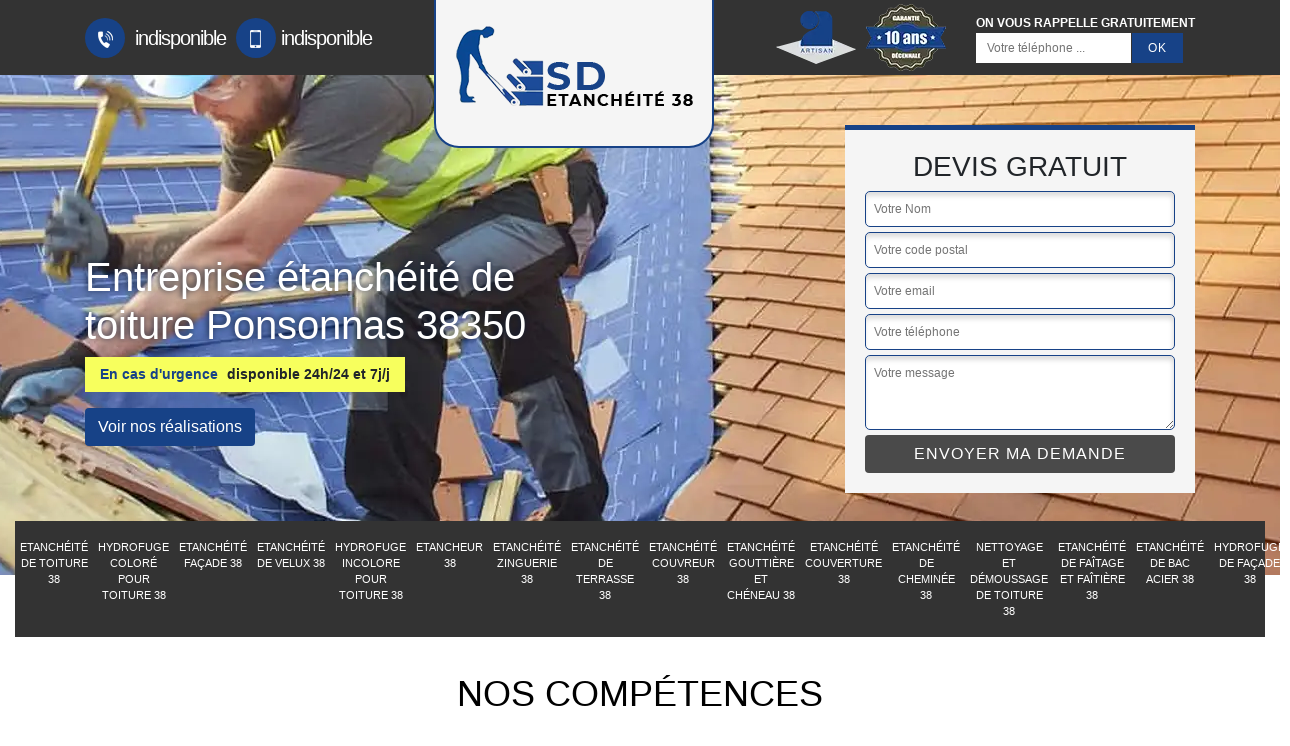

--- FILE ---
content_type: text/html; charset=UTF-8
request_url: https://www.etancheite-38.fr/entreprise-etancheite-toiture-ponsonnas-38350
body_size: 5439
content:
<!DOCTYPE html>
<html dir="ltr" lang="fr-FR">
<head>
		<meta charset="UTF-8" />
    <meta name=viewport content="width=device-width, initial-scale=1.0, minimum-scale=1.0 maximum-scale=1.0">
    <meta http-equiv="content-type" content="text/html; charset=UTF-8" >
    <link rel="canonical" href="https://www.etancheite-38.fr/entreprise-etancheite-toiture-ponsonnas-38350">
    <title>Entreprise étanchéité de toiture à Ponsonnas tel: 04.82.29.70.92</title>
        <meta name="description" content="Artisan étancheur à Ponsonnas 38350, SD Etanchéité a connaissance des produits à utiliser pour étanchéifier la toiture. Assure une prestation de qualité et offre le devis">        
    <link rel="shortcut icon" href="/skins/default/images/favicon.ico" type="image/x-icon">
	<link rel="icon" href="/skins/default/images/favicon.ico" type="image/x-icon">
  <link href="/skins/default/css/bootstrap.min.css" rel="stylesheet" type="text/css"/>
  <link href="/skins/default/css/style.css" rel="stylesheet" type="text/css"/>
  <link rel="preconnect" href="https://www.googletagmanager.com">
<link rel="preconnect" href="https://nominatim.openstreetmap.org"></head>

<body class="Desktop ville">
    
    <header class="header-container"><div class="container"><div class="header-top"><div class="tel-block"><a href="tel:indisponible"><i class="icon icon-phone"><img loading="lazy" src="/skins/default/images/icon/icon-fixe-bl.png" alt="fixe-top"></i> indisponible</a><a href="tel:indisponible"><i class="icon icon-mobile"><img loading="lazy" src="/skins/default/images/icon/icon-portable-bl.png" alt="portable-top"></i>indisponible</a></div><a href="/" title="SD Etanchéité" class="logo-header"><img loading="lazy" src="/skins/default/images/logo.png" alt="SD Etanchéité"></a><div class="rightBlock"><div class="logoExt"><img loading="lazy" src="/skins/default/images/img/logo_artisan.webp" alt="Artisan" style="width: 80px;"><img loading="lazy" src="/skins/default/images/img/garanti-10ans.webp" alt="Garantie decennale" style="width: 80px;"></div><div class="rappel-block"><strong>On vous rappelle gratuitement</strong><form action="/message.php" method="post" id="rappel_immediat"><input type="text" name="mail" id="mail2" value=""><input type="hidden" name="type" value="rappel"><input type="text" name="numtel" required="" placeholder="Votre téléphone ..." class="form-input"><input type="submit" name="OK" value="OK" class=" btn btn-submit"></form></div></div></div></div></header><div class="homeslider"><div class="slide"><div class="sliderImg" style="background-image: url(/skins/default/images/img/bg-637.webp);"></div></div><div class="caption-sld"><div class="container"><div class="captionSlider"><div class="leftText"><h1>Entreprise étanchéité de toiture Ponsonnas 38350</h1><div class="urgence_"><span>En cas d'urgence</span> disponible 24h/24 et 7j/j</div><br><a href="/realisations" class="btn btn-rea">Voir nos réalisations</a></div><div class="rightText"><div class="Devisgratuit"><div class="h3">Devis gratuit</div><form action="/message.php" method="post" id="FormDevis"><input type="text" name="mail" id="mail" value=""><input type="text" name="nom" required="" class="form-input" placeholder="Votre Nom"><input type="text" name="code_postal" required="" class="form-input" placeholder="Votre code postal"><input type="text" name="email" required="" class="form-input" placeholder="Votre email"><input type="text" name="telephone" required="" class="form-input" placeholder="Votre téléphone"><textarea name="message" required="" class="form-input" placeholder="Votre message"></textarea><input type="submit" value="Envoyer ma demande" class="btn btn-submit"></form></div></div></div></div></div></div><div class="navigation"><div class="container"><nav class="nav"><ul class="nav-list"><li class="nav-item"><a href="/">Etanchéité de toiture 38</a></li><li class="nav-item"><a href="entreprise-hydrofuge-colore-toiture-isere-38">Hydrofuge coloré pour toiture 38</a></li><li class="nav-item"><a href="entreprise-etancheite-facade-isere-38">Etanchéité façade 38</a></li><li class="nav-item"><a href="entreprise-etancheite-velux-isere-38">Etanchéité de velux 38</a></li><li class="nav-item"><a href="entreprise-hydrofuge-incolore-toiture-isere-38">Hydrofuge incolore pour toiture 38</a></li><li class="nav-item"><a href="artisan-etancheur-isere-38">Etancheur 38</a></li><li class="nav-item"><a href="entreprise-etancheite-zinguerie-isere-38">Etanchéité zinguerie 38</a></li><li class="nav-item"><a href="entreprise-etancheiet-terrasse-isere-38">Etanchéité de terrasse 38</a></li><li class="nav-item"><a href="entreprise-etancheite-couvreur-isere-38">Etanchéité couvreur 38</a></li><li class="nav-item"><a href="entreprise-etancheite-gouttiere-cheneau-isere-38">Etanchéité gouttière et chéneau 38</a></li><li class="nav-item"><a href="entreprise-etancheite-couverture-isere-38">Etanchéité couverture 38</a></li><li class="nav-item"><a href="entreprise-etancheite-cheminee-isere-38">Etanchéité de cheminée 38</a></li><li class="nav-item"><a href="entreprise-nettoyage-demoussage-toiture-isere-38">Nettoyage et démoussage de toiture 38</a></li><li class="nav-item"><a href="entreprise-etancheite-faitage-faitiere-isere-38">Etanchéité de faîtage et faîtière 38</a></li><li class="nav-item"><a href="entreprise-etancheite-bac-acier-isere-38">Etanchéité de bac acier 38</a></li><li class="nav-item"><a href="entreprise-hydrofuge-facade-isere-38">Hydrofuge de façade 38</a></li></ul></nav></div></div>
    <div class="Contenu"><div class="section-cat"><div class="container"><div class="titre-cat"><div class="titre-item-cat"><div class="h2">Nos compétences</div></div></div><ul class="categories"><li class="cat-item "><a href="entreprise-etancheite-couverture-isere-38" style="background-image: url(skins/default/images/img/cat-738.webp);"><span>Etanchéité couverture 38</span></a></li><li class="cat-item "><a href="entreprise-etancheite-couvreur-isere-38" style="background-image: url(skins/default/images/img/cat-737.webp);"><span>Etanchéité couvreur 38</span></a></li><li class="cat-item "><a href="entreprise-etancheite-facade-isere-38" style="background-image: url(skins/default/images/img/cat-417.webp);"><span>Etanchéité façade 38</span></a></li><li class="cat-item "><a href="entreprise-etancheite-zinguerie-isere-38" style="background-image: url(skins/default/images/img/cat-736.webp);"><span>Etanchéité zinguerie 38</span></a></li><li class="cat-item "><a href="/" style="background-image: url(skins/default/images/img/cat-637.webp);"><span>Etanchéité de toiture 38</span></a></li><li class="cat-item "><a href="artisan-etancheur-isere-38" style="background-image: url(skins/default/images/img/cat-58.webp);"><span>Etancheur 38</span></a></li><li class="cat-item "><a href="entreprise-etancheite-bac-acier-isere-38" style="background-image: url(skins/default/images/img/cat-227.webp);"><span>Etanchéité de bac acier 38</span></a></li><li class="cat-item "><a href="entreprise-etancheite-cheminee-isere-38" style="background-image: url(skins/default/images/img/cat-225.webp);"><span>Etanchéité de cheminée 38</span></a></li><li class="cat-item "><a href="entreprise-etancheite-faitage-faitiere-isere-38" style="background-image: url(skins/default/images/img/cat-226.webp);"><span>Etanchéité de faîtage et faîtière 38</span></a></li><li class="cat-item "><a href="entreprise-etancheiet-terrasse-isere-38" style="background-image: url(skins/default/images/img/cat-60.webp);"><span>Etanchéité de terrasse 38</span></a></li><li class="cat-item "><a href="entreprise-etancheite-velux-isere-38" style="background-image: url(skins/default/images/img/cat-587.webp);"><span>Etanchéité de velux 38</span></a></li><li class="cat-item "><a href="entreprise-etancheite-gouttiere-cheneau-isere-38" style="background-image: url(skins/default/images/img/cat-98.webp);"><span>Etanchéité gouttière et chéneau 38</span></a></li><li class="cat-item "><a href="entreprise-hydrofuge-colore-toiture-isere-38" style="background-image: url(skins/default/images/img/cat-303.webp);"><span>Hydrofuge coloré pour toiture 38</span></a></li><li class="cat-item "><a href="entreprise-hydrofuge-facade-isere-38" style="background-image: url(skins/default/images/img/cat-259.webp);"><span>Hydrofuge de façade 38</span></a></li><li class="cat-item "><a href="entreprise-hydrofuge-incolore-toiture-isere-38" style="background-image: url(skins/default/images/img/cat-592.webp);"><span>Hydrofuge incolore pour toiture 38</span></a></li><li class="cat-item "><a href="entreprise-nettoyage-demoussage-toiture-isere-38" style="background-image: url(skins/default/images/img/cat-808.webp);"><span>Nettoyage et démoussage de toiture 38</span></a></li></ul></div></div><div class="container"><div class="corps"><div class="row"><div class="col-12"><div class="mainleft"><div class="Block Block0"><div class="ImgLeft" style="background-image: url(/photos/5928698-etancheite-de-toiture-ponsonnas-38350-sd-etancheite-10.jpg);"></div><div class="bloc-une"><h2>Étanchéité de votre toiture, fiez-vous au spécialiste SD Etanchéité à Ponsonnas</h2><p>La toiture a une fonction importante pour la protection de la maison ou pour le confort des occupants.  Elle doit aussi apporter sa contribution pour l’esthétique de votre bâtiment. Si vous avez des travaux à réaliser sur votre couverture, confiez-les à un professionnel confirmé. Si votre toiture présente des défaillances et laisse l’eau s’infiltrer, vous pourrez vous adresser à SD Etanchéité. C’est un professionnel qui vous assure des travaux de qualité conformes aux normes. Contactez-le pour plus de détails sur ses offres si vous résidez à Ponsonnas, dans le 38350.
</p></div></div><div class="Block Block1"><div class="ImgFull" style="background-image: url(/photos/5928698-etancheite-de-toiture-38350-1.jpg);"></div><div class="bloc-une"><h2>Pour vos travaux d’étanchéité de toiture, fiez-vous à SD Etanchéité à Ponsonnas</h2><p>Il est fortement recommandé de vérifier l’état de la toiture avant les périodes de pluies afin d’éviter les mauvaises surprises. Si des travaux de réparations sont nécessaires,  ils doivent être entrepris. À Ponsonnas, vous pourrez vous adresser à SD Etanchéité pour une vérification de votre couverture. Confiez-lui les travaux de réfection si des fuites de toiture sont probables. Contactez-le pour de plus amples détails. Demandez un devis de réfection de l’étanchéité de votre toiture si vous êtes à Ponsonnas, dans le 38350.</p></div></div><div class="Block Block2"><div class="ImgFull" style="background-image: url(/photos/5928698-etancheite-de-toiture-38350-2.jpg);"></div><div class="bloc-une"><h2>Urgence en étanchéité de toiture, le couvreur SD Etanchéité à votre service.</h2><p>Si votre toiture laisse l’eau s’infiltrer en pleine saison de pluie, vous pourrez vous adresser à SD Etanchéité. C’est un professionnel  habitué en intervention d’urgence. Il déploiera une équipe de couvreurs qui va mettre en place une solution provisoire.  Lorsque le temps le permet, il va procéder à un diagnostic de la couverture pour bien identifier les causes des fuites. Un devis sera proposé pour la réfection de l’étanchéité de votre toit. N’hésitez pas à l’appeler pour plus de précisions si vous êtes confronté à une telle situation à Ponsonnas.

</p></div></div><div class="Block Block3"><div class="ImgFull" style="background-image: url(/photos/5928698-etancheite-de-toiture-38350-3.jpg);"></div><div class="bloc-une"><h2>Étanchéité de toiture en tuiles,  faites-vous accompagner par le professionnel SD Etanchéité</h2><p>Une toiture en tuiles, même si elle est neuve, mais mal posée, peut laisser l’eau s’infiltrer. À Ponsonnas, l’entreprise SD Etanchéité est un professionnel à appeler pour une installation de toiture en tuiles dans les règles de l’art. Les éléments doivent aussi être bien fixés  pour éviter des problèmes s’il y a de fortes tempêtes qui peuvent soulever la toiture. Pour que votre toiture en tuiles soit parfaitement étanche, n’hésitez pas à vous adresser à SD Etanchéité si vous êtes à Ponsonnas, dans le 38350. 
</p></div></div><div class="Block Block4"><div class="ImgFull" style="background-image: url(/photos/5928698-etancheite-de-toiture-38350-4.jpg);"></div><div class="bloc-une"><h2>SD Etanchéité, une référence en travaux d’étanchéité à contacter à Ponsonnas</h2><p>Les fuites de toitures causent des désagréments aux occupants. Le taux d’humidité à l’intérieur va augmenter. Les personnes sensibles peuvent être affectées par la présence des moisissures. Si votre toit laisse l’eau s’infiltrer, il est recommandé de faire appel à SD Etanchéité. C’est un professionnel qui a une bonne notoriété à Ponsonnas. Grâce à ses travaux de qualité, c’est la référence pour les travaux de toiture. N’hésitez pas à contacter pour la réfection de l’étanchéité de votre toit si vous êtes à Ponsonnas, dans le 38350.</p></div></div><div class="Block Block5"><div class="ImgFull" style="background-image: url(/photos/5928698-etancheite-de-toiture-38350-5.jpg);"></div><div class="bloc-une"><h2>Confrontez les devis de réfection de l’étanchéité de toiture à Ponsonnas</h2><p>Si votre toiture présente des défaillances et laisse l’eau s’infiltrer, vous devrez immédiatement prendre les mesures nécessaires pour réparer les sources de fuites. Pour bénéficier d’un meilleur rapport qualité prix, vous pourrez faire appel à plusieurs prestataires et demander d’établir un devis. Une fois que vous avez en main les différentes propositions,  vous pourrez les comparer et identifier celui qui offre le meilleur rapport qualité prix A Ponsonnas,  SD Etanchéité est un couvreur à  qui vous pourrez faire confiance. Demandez-lui le devis de vos travaux.
</p></div></div><div class="Block Block6"><div class="ImgFull" style="background-image: url(/photos/5928698-etancheite-de-toiture-38350-6.jpg);"></div><div class="bloc-une"><h2>Obtenez le devis de réfection de votre toit-terrasse à SD Etanchéité</h2><p>Compte tenu de leur configuration, une toiture-terrasse est vulnérable à une infiltration d’eaux si elle n’est pas bien conçue. Il est souvent difficile de détecter les causes de fuite dans une toiture plate. A Ponsonnas, pour une recherche de fuite et une réfection d’un toit plat, SD Etanchéité est un professionnel à qui vous pourrez faire confiance. Contactez-le si vous avez des travaux de réfection de toiture en pâte. Demandez le devis de la recherche de fuite et de la réfection de l’étanchéité si vous êtes à Ponsonnas, dans le 38350.</p></div></div><div class="Block Block7"><div class="ImgFull" style="background-image: url(/photos/5928698-etancheite-de-toiture-38350-7.jpg);"></div><div class="bloc-une"><h2>Pour une étanchéité parasite de votre toiture, confiez la réfection à SD Etanchéité</h2><p>Pour garantir une étanchéité parfaite  de votre toiture, il est conseillé de confier les travaux à un professionnel expérimenté lorsqu’il s’agit d’une réfection de toiture. Le couvreur SD Etanchéité est un professionnel à contacter si vous êtes à Ponsonnas. Ce couvreur, avec son expérience de plusieurs années dans le métier, est en mesure de prendre en charge tous les travaux relatifs à une toiture. Pour une réfection de l’étanchéité de votre toit, il est le prestataire à appeler. Contractez-le pour une demande de devis si vous êtes à Ponsonnas, dans le 38350.</p></div></div><div class="Block Block8"><div class="ImgFull" style="background-image: url(/photos/5928698-etancheite-de-toiture-38350-8.jpg);"></div><div class="bloc-une"><h2>Le choix des matériaux d’étanchéité de toiture plate à Ponsonnas</h2><p>Pour une réfection de toiture-terrasse, il est possible de choisir différents matériaux. Vous pouvez poser une membrane bitumineuse. Vous pourrez aussi opter  pour une résine de toiture. À Ponsonnas, si vous sollicitez les services de SD Etanchéité, il vous orientera sur le bon produit adapté à votre toiture-terrasse. Il est recommandé de le contacter pour de plus amples détails si vous résidez dans le 38350, à Ponsonnas. Appelez-le et demandez-lui un devis pour découvrir ses propositions et ses tarifs.</p></div></div><div class="Block Block9"><div class="ImgFull" style="background-image: url(/photos/5928698-etancheite-de-toiture-38350-9.jpg);"></div><div class="bloc-une"><h2>Pour une étanchéité parfaite de votre toiture en tuile, adressez-vous au professionnel  SD Etanchéité</h2><p>Une toiture en tuile est très élégante et très résistante. Des critères techniques doivent être considérés lorsque vous optez pour un toit en tuiles. Vous devez  tenir compte de la pente, de la longueur des rampants, de la pose de sous toiture. Ce sont autant d’éléments à considérer pour une parfaite étanche de votre toiture en tuiles. Si vous opte pour une installation de toiture en tuile, faites appel à SD Etanchéité. Il vous accompagnera dans vos travaux pour vous assurer une toiture étanche et parfaitement posée. Contactez-le pour plus de précision si vous êtes à Ponsonnas. 
</p></div></div><div class="Block Block10"><div class="ImgFull" style="background-image: url(/photos/5928698-etancheite-de-toiture-38350-10.jpg);"></div><div class="bloc-une"><h2> Faites appel à SD Etanchéité, un artisan couvreur à Ponsonnas pour une étanchéité de votre toiture</h2><p>Si vous observez des taches au niveau de plafond ou bien des moisissures  sur vos murs, vous devrez penser à une fuite au niveau de votre toiture. Ce sont des signes d’une infiltration d’eau. Vous devez faire appel à un professionnel pour détecter les causes des défauts d’étanchéité et de les réparer. À Ponsonnas, vous pouvez faire appel aux services de SD Etanchéité. C’est un couvreur professionnel qui  a toutes les qualifications pour une réfection de toiture dans les normes. Contactez-le.</p></div></div></div></div></div></div></div><section id="temoignages"><div class="container"><b>Les avis de nos clients</b><div class="slide-temoignage"></div><a href="/temoignages" class="btn btn-submit">Voir plus</a></div></section><div class="Services"><div class="container"><div class="serv-item"><div class="h2 Titre">Autres services</div><div class="Liens"><a href="/entreprise-hydrofuge-facade-ponsonnas-38350">Hydrofuge de façade Ponsonnas</a><a href="/entreprise-hydrofuge-colore-toiture-ponsonnas-38350">Hydrofuge coloré pour toiture Ponsonnas</a><a href="/entreprise-etancheite-facade-ponsonnas-38350">Etanchéité façade Ponsonnas</a><a href="/entreprise-etancheite-velux-ponsonnas-38350">Etanchéité de velux Ponsonnas</a><a href="/entreprise-hydrofuge-incolore-toiture-ponsonnas-38350">Hydrofuge incolore pour toiture Ponsonnas</a><a href="/artisan-etancheur-ponsonnas-38350">Etancheur Ponsonnas</a><a href="/entreprise-etancheite-zinguerie-ponsonnas-38350">Etanchéité zinguerie Ponsonnas</a><a href="/entreprise-etancheite-couvreur-ponsonnas-38350">Etanchéité couvreur Ponsonnas</a><a href="/entreprise-etancheiet-terrasse-ponsonnas-38350">Etanchéité de terrasse Ponsonnas</a><a href="/entreprise-etancheite-gouttiere-cheneau-ponsonnas-38350">Etanchéité gouttière et chéneau Ponsonnas</a><a href="/entreprise-etancheite-couverture-ponsonnas-38350">Etanchéité couverture Ponsonnas</a><a href="/entreprise-etancheite-cheminee-ponsonnas-38350">Etanchéité de cheminée Ponsonnas</a><a href="/entreprise-nettoyage-demoussage-toiture-ponsonnas-38350">Nettoyage et démoussage de toiture Ponsonnas</a><a href="/entreprise-etancheite-faitage-faitiere-ponsonnas-38350">Etanchéité de faîtage et faîtière Ponsonnas</a><a href="/entreprise-etancheite-bac-acier-ponsonnas-38350">Etanchéité de bac acier Ponsonnas</a></div></div></div></div></div>
    <footer id="footer"><div class="container"><div class="text-center footer-lo"><a href="/" title="SD Etanchéité" class="logo"><img loading="lazy" src="/skins/default/images/logo.png" alt="SD Etanchéité"/></a><p class="adresse">indisponible</p><p class="tel"><span><img loading="lazy" src="/skins/default/images/icon/icon-fixe-bl.png" alt="fixe-foot"><a href="tel:indisponible">indisponible</a></span>/<span><img loading="lazy" src="/skins/default/images/icon/icon-portable-bl.png" alt="portable-foot"><a href="tel:indisponible">indisponible</a></span></p></div><p class="copyright">© 2022 - 2025 Tout droit réservé - <a href="/mentions-legales" title="Mentions légales">Mentions légales</a></p></div></footer>
</body>
<script src="/js/jquery-3.6.0.min.js"></script> 
<script src="/js/scripts.js"></script>
<script src="skins/default/js/slick.min.js"></script>

<script src="/js/swipebox/src/js/jquery.swipebox.min.js"></script>
<link href="/js/swipebox/src/css/swipebox.min.css" rel="stylesheet" type="text/css"/>

<script type="text/javascript">		
		var Support = 'Desktop';
		$(document).ready(function(){
		// Js lancés une fois la page chargée
				$( '.swipebox' ).swipebox();
			
		          initAnalytics('_');
		
        // Append the mobile icon nav
        $('.nav-item').has('ul').prepend('<span class="nav-click"><i class="nav-arrow"></i></span>');
        $('.nav-mobile').click(function(){
            $('.nav-list').toggle();
        });
        $('.nav-list').on('click', '.nav-click', function(){
            $(this).siblings('.nav-submenu').toggle();
            $(this).children('.nav-arrow').toggleClass('nav-rotate');
            
        });
        
        $('.slide').slick({
          arrows:false,
          speed:1000,
          slidesToShow: 1,
          slidesToScroll: 1,
          autoplay: true,
          autoplaySpeed: 3100,
          pauseOnHover:false,
          fade: true
        });

        // Slider
        $('.slide-temoignage').slick({
          arrows:false,
          autoplay: true,
          autoplaySpeed: 3000,
          pauseOnHover:false,
          speed:800,
        });

        $(window).scroll(function(){

            if($(window).scrollTop() >= 600) {
                $('.navigation').addClass('affix')
            } else {
                $('.navigation').removeClass('affix')
            }

        });

		});
	</script>
</html>


--- FILE ---
content_type: text/html; charset=UTF-8
request_url: https://www.etancheite-38.fr/ajax.php
body_size: 126
content:
{"code_google_tags":"GTM-NGBRVB3","code_analytics":"G-DQTR5XWKM9","RGPD":null,"dbg":["Erreur  n'est pas reconnu."]}

--- FILE ---
content_type: text/css
request_url: https://www.etancheite-38.fr/skins/default/css/style.css
body_size: 3632
content:
body {
	font-family: 'Arial';
	font-size: 14px;
}

h1,h2,h3,h4,h5, .h3, .h2 {
}
h2, .h2 {
    font-size: 24px;
    color: #000000;
}
a:hover,
a:focus {
    outline: none;
    box-shadow: none;
    text-decoration: none;
}
.affix {
    position: fixed;
    width: 100%;
       top: 54px;
    z-index: 20000;
    left: 0;
}
.header-container {
    background: #333;
    color: white;
}
.Mobile .header-container {
    position: fixed;
    z-index: 99;
    width: 100%;
    top: 0;
    left: 0;
}
.header-top {
    display: flex;
    justify-content: space-between;
    align-items: center;
    height: 75px;
    padding: 10px 0;
}
.tel-block img {
    width: 20px;
    height: 20px;
}
.Mobile .header-top {
  height: inherit;
}
.Mobile .tel-block {
    text-align: center;
    background: #174287;
}
.Mobile .tel-block img {
    width: 20px;
    height: 20px;
    position: relative;
    bottom: 2px;
}
.tel-block a {
    color: inherit;
    margin-right: 10px;
    font-size: 20px;
    letter-spacing: -1px;
}
.Mobile .tel-block a {
  font-size: 20px;
}
.tel-block a:hover {
	text-decoration: none;
}
.tel-block a .icon {
    display: inline-block;
    margin-right: 5px;
    width: 40px;
    height: 40px;
    background: #174287;
    text-align: center;
    line-height: 40px;
    border-radius: 100%;
    color: #f8ff5d;
}
.Mobile .header-top .devisGratuit {
    background: #4a4a4a;
    color: white;
    text-transform: uppercase;
    display: block;
    padding: 1px 15px;
    font-size: 16px;
    text-align: center;
    display: none;
}
.rappel-block strong {
    text-transform: uppercase;
    font-size: 12px;
}
#mail, #mail2 { display: none; }
#rappel_immediat .form-input {
    font-size: 12px;
    background: white;
    border: 1px solid transparent;
    padding: 5px 10px;
    display: inline-block;
    vertical-align: middle;
    width: 155px;
}
#rappel_immediat .btn-submit {
    background: #174287;
    font-size: 12px;
    color: #fff;
    padding: 5px 15px;
    border-radius: 0;
    margin-left: 1px;
    display: inline-block;
    vertical-align: middle;
    letter-spacing: 1px;
}

.logo-header {
    background: #f5f5f5;
    display: block;
    width: 280px;
    height: 150px;
    margin-top: 70px;
    position: relative;
    border: 2px solid #174287;
    border-radius: 0 0 25px 25px;
    margin-right: 5px;
    z-index: 35;
}
.Mobile .logo-header {
    border-radius: 15px;
    border: none;
    margin-top: 0;
    padding: 8px 4px 10px;
    width: 180px;
    height: inherit;
    margin-right: 5px;
}
.Mobile .logo-header img {
    width: 173px;
    height: 92px;
    object-fit: contain;
}
.logo-header img {
    width: 250px;
    height: 133px;
    object-fit: contain;
    max-width: 100%;
    display: block;
   margin: auto;
}
#realisations,
.mentions .Contenu {
    padding: 0px 0;
}
.Mobile #realisations,
.Mobile.mentions .Contenu {
    padding-top: 1rem;
}

/*
Nav
*/
@media (min-width: 1200px) {
  .navigation .container {
      max-width: 1400px;
      text-align: center;
  }
}
.nav {
    background: #333;
    margin-top: -54px;
    position: relative;
    margin-bottom: 35px;
}
.mentions .nav,
.realisations .nav {
    
}
.temoignages .nav {
    margin-bottom: 0;
}
.nav-list {
    list-style: none;
    display: table;
    width: 100%;
    padding-left: 0;
    margin: 0;
    /*border-bottom: 2px solid #174287;*/
    /*text-align: center;*/
}
.nav-item {
    display: table-cell;
}
.nav-item a {
    display: block;
    padding: 18px 5px;
    font-size: 11px;
    color: initial;
    text-transform: uppercase;
    color: white;
}
.nav-item.active a {
        color: #fff;
    background: #174287;
}


/* Mobile navigation */
.nav-mobile {
  display: none;
  cursor: pointer;
  background: #174287 url(../images/nav.svg) no-repeat 70px center;
  background-size: 18px;
  height: 50px;
  width: 100px;
  line-height: 50px;
  padding-left: 15px;
  text-transform: uppercase;
  font-size: 16px;
  color: #fff;
}

/* Mobile navigation, clickable area for revealing <ul> */
.nav-click {
  position: absolute;
  top: 0;
  right: 0;
  display: none;
  border-left: 1px solid #8B2870;
  height: 49px;
  width: 50px;
  cursor: pointer;
}

.nav-click i {
  display: block;
  height: 48px;
  width: 48px;
  background: url(../images/drop.svg) no-repeat center center;
  background-size: 20px;
}

.nav-click:hover {
  background-color: #6E1656;
}

.nav-rotate {
  -webkit-transform: rotate(180deg);
  -moz-transform: rotate(180deg);
  -ms-transform: rotate(180deg);
  -o-transform: rotate(180deg);
  transform: rotate(180deg);
}

/*------------------------------------*\
    Media Queries
\*------------------------------------*/
@media only screen and (max-width: 767px) {
  .nav-mobile {
    display: block;
  }

  .nav {
    width: 100%;
    margin: 0;
  }

  .nav-list {
    display: none;
  }

  .nav-item {
    width: 100%;
    float: none;
    display: block;
  }

  .nav-item > a {
    padding: 15px;
  }

  .nav-click {
    display: block;
  }

  .nav-mobile-open {
    border-radius: 5px 5px 0 0;
    -webkit-border-radius: 5px 5px 0 0;
    -moz-border-radius: 5px 5px 0 0;
  }

  .nav-item:hover .nav-submenu {
    display: none;
  }

  .nav-submenu {
    position: static;
    width: 100%;
  }
}

/*
homeslider
*/
.Mobile .nav-item > a {
    padding: 9px;
}
.homeslider {
	position: relative;
  border-bottom: 5px solid #174287;
    height: 500px;
}
.slide {
  position: relative;
  height: 500px;
}
.sliderImg {
    background-color: #ddd;
    background-size: cover;
    background-position: center;
    background-repeat: no-repeat;
    height: 500px;
}

.homeslider .container {
    height: 100%;
    display: table;
    position: relative;
}
.caption-sld {
  position: absolute;
    top: 10%;
    width: 100%;
}
.Mobile .caption-sld {
 top: 33%;   
}

/*Css slick*/

.slick-list {
    position: relative;
    display: block;
    overflow: hidden;
    margin: 0;
    padding: 0;
}
.slick-slider .slick-track, .slick-slider .slick-list {
    -webkit-transform: translate3d(0, 0, 0);
    -moz-transform: translate3d(0, 0, 0);
    -ms-transform: translate3d(0, 0, 0);
    -o-transform: translate3d(0, 0, 0);
    transform: translate3d(0, 0, 0);
}
.slick-slide {
    display: none;
    float: left;
    /*height: 100%;*/
}
.slick-initialized .slick-slide {
    display: block;
}


.captionSlider {
    display: table-cell;
    vertical-align: middle;
}
.leftText {
    float: left;
    width: 500px;
}
.Mobile .leftText {
  float: none;
  width: 100%;
  text-align: center;
}
.leftText h1 {
    padding-top: 5rem;
    color: white;
    text-shadow: -1px -1px 6px #0f1d33;
}
.Desktop .leftText h1 {
  padding-top: 8rem;
}
.Mobile .leftText h1 {
  font-size: 25px;
  padding-top: 2rem;
}
.rightBlock > div {
    display: table-cell;
    vertical-align: middle;
}
.logoExt {
    display: inline-block;
    background: white;
    padding: 10px;
    border-radius: 5px;
    margin-top: 25px;
}
.logoExt img {
    width: 85px;
    height: 67px;
    object-fit:contain ;
    margin: 0 15px;
}
.rightBlock .logoExt {
    background: no-repeat;
    padding: 0;
    margin-top: 0;
    border-radius: 0;
}
.rightBlock .logoExt img {
    margin: 0 5px;
}
.rightBlock .rappel-block {
    padding-left: 25px;
}
.rightText {
    float: right;
    width: 350px;
}
.Devisgratuit {
    background: #f5f5f5;
    border-top: 5px solid #174287;
    padding: 20px;
}
.Devisgratuit .h3 {
    text-transform: uppercase;
    text-align: center;
}
#FormDevis .form-input,
#avis_form .input-form {
    display: block;
    background: white;
    border: 1px solid #174287;
    margin: 5px 0;
    padding: 8px;
    font-size: 12px;
    border-radius: 5px;
    box-shadow: inset -1px 4px 5px 0px #ddd;
    width: 100%;
}
#FormDevis textarea.form-input,
#avis_form textarea.input-form {
    height: 75px;
}
#FormDevis .btn-submit,
#avis_form .btn-submit {
    background: #4a4a4a;
    width: 100%;
    text-transform: uppercase;
    letter-spacing: 1px;
    color: #fff;
}


/*
Cat
*/
.section-cat {
    text-align: center;
}
.Desktop .section-cat .container {
    max-width: 1400px;
}
.titre-item-cat .h2 {
    text-transform: uppercase;
    font-size: 36px;
}
.Mobile .titre-item-cat .h2 {
    text-transform: uppercase;
    font-size: 27px;
    margin-top: 20px;
}
.categories {
    list-style: none;
    padding-left: 0;
    margin: 0 -7px;
    display: table;
    width: 100%;
}
.Mobile .categories {
  margin: 0;
}
.cat-item {
    display: inline-block;
    width: 12.5%;
    margin: 7px 0;
    padding: 0 7px;
}
.Mobile .cat-item {
  width: 50%
}
.cat-item a {
    background-color: #ddd;
    background-repeat: no-repeat;
    background-size: cover;
    display: block;
    width: 100%;
    height: 165px;
    position: relative;
}
.cat-item span {
    background: white;
    position: absolute;
    bottom: 0;
    left: 0;
    padding: 7px;
    color: #000;
    font-size: 14px;
    width: 100%;
    border-bottom: 2px solid #174287;
}
.cat-item.active a span {
    color: white;
    background: #174287;
}
a.btn.btn-rea {
    background-color: #174287;
    color: #fff;
    display: inline-block;
    margin-top: 1rem;
}

/*
Content
*/
.corps {
    padding-bottom: 50px;
}
.Block {
    display: flex;
    margin: 15px 0;
}
.Mobile .Block {
  display: block;
}
.Block.Block0 {
    border-bottom: 1px dashed #ddd;
    padding-bottom: 35px;
    margin-bottom: 35px;
}
.Block p {
  margin-bottom: 0;
}
.Desktop .Block.Block0 > .ImgLeft, 
.Desktop .Block.Block0 > .bloc-une,
.Tablet .Block.Block0 > .ImgLeft, 
.Tablet .Block.Block0 > .bloc-une {
    width: 50%;
    flex: 0 0 50%;
}

.Block .bloc-une {
    padding-left: 25px;
}
.Mobile .Block .bloc-une {
  padding-left: 0;
}
.ImgLeft,
.ImgFull {
  background-position: left bottom;
  background-repeat: no-repeat;
  /*background-size: cover;*/
}
.Mobile .ImgLeft img,
.Mobile .ImgFull img {
    width: 100%;
    margin-bottom: 15px;
}
.Mobile .ImgLeft,
.Mobile .ImgFull {
  background:none !important;
}
.Desktop .Block> .ImgFull,
.Desktop .Block> .ImgFull {
    width: 25%;
    flex: 0 0 25%;
}

.Services {
    background: #000000;
    padding: 80px 0;
}
.Mobile .Services {
    padding: 30px 0;
}
.Titre {
    color: #fff;
    text-transform: uppercase;
    display: inline-block;
    margin-bottom: 35px;
}
.Mobile .Titre {
    margin-bottom: 13px;
}
.Liens a {
    display: inline-block;
    width: 25%;
    color: #bbbbba;
    margin: 8px 0;
    vertical-align: top;
    font-size: 12px;
}
.Liens a:hover {
    color: white;
    text-decoration: underline;
}
.Tablet .Liens a {
  width: 50%;
}
.Mobile .Liens a {
  width: 100%;
}

.footer-lo .logo img {
    background: white;
    padding: 15px;
    width: 210px;
    margin: auto;
    display: inline-block;
    margin-bottom: 1rem;
}


#temoignages {
  background: #f0f0f0;
  padding: 30px 0;
  text-align: center;
}

#temoignages b {
  font-size: 36px;
  text-transform: uppercase;
}

#temoignages span, .temoin span {
  color: #174287
}

#temoignages p {
  font-size: 18px;
    text-align: center;
    font-style: italic;
}
#temoignages .btn-submit {
    background: #174287;
    text-transform: uppercase;
    letter-spacing: 1px;
    color: #fff;
    margin-top: 15px;
    padding: 7px 35px;
}

.temoin {
    padding: 50px 0;
    background: #f7f7f7;
}

#avis_form {
    margin-top: 15px;
}

#MonAvis span {
  font-size: 18px;
    color: #333;
    display: inline-block;
    vertical-align: middle;
    margin-top: -13px;
}
.item-tem .avis {
  display:inline-block;
  vertical-align: top;
}

#avis_form label {
  display: block;
  margin-bottom: 8px
}

#avis_form .input-form {
  margin: 0 0 15px 0;
  width: 100%
}

.avis a {
  width:10%;
  float:left;
  height:100%;

}
.avis > i {
  background: url('../images/rating-sprit.png') no-repeat;
  display: inline-block;
  height: 23px;
  width: 120px;
  margin-right: 15px;
}
.avis-0 {
  background-position: 0 0 !important;
}
.avis-1 {
  background-position: 0 -25px !important;
}
.avis-2 {
  background-position: 0 -50px !important;
}
.avis-3 {
  background-position: 0 -75px !important;
}
.avis-4 {
  background-position: 0 -100px !important;
}
.avis-5 {
  background-position: 0 -125px !important;
}
.avis-6 {
  background-position: 0 -150px !important;
}
.avis-7 {
  background-position: 0 -175px !important;
}
.avis-8 {
  background-position: 0 -200px !important;
}
.avis-9 {
  background-position: 0 -225px !important;
}
.avis-10 {
  background-position: 0 -250px !important;
}
div#Messages {
    text-align: center;
    font-weight: 600;
    margin-top: 10px;
}
/*
Footer
*/
#footer {
    padding-top: 30px;
    background: #2c2924;
    color: white;
}
.copyright {
  border-top: 1px solid #5a5a5a;
  text-align: center;
  margin-bottom: 0;
  padding: 20px 0;
  text-transform: uppercase;
  font-size: 11px;
  font-weight: 700;
  color: #ffffff;
}
.copyright a {
  color: #fff;
}

#footer .adresse {
    margin-bottom: 5px;
    font-size: 16px;
}
#footer .tel {
    font-size: 24px;
}
#footer .tel img {
    position: relative;
    bottom: 2px;
    width: 20px;
    height: 20px;
}
.Desktop p.tel span {
    margin: 0 10px;
}
.Mobile #footer .tel span {
    display: block;
}
#footer .tel a {
    color: #fff;
}
body.Mobile.mentions ol {
    padding: 0 20px;
}

.Desktop .Block.Block1,
.Desktop .Block.Block3,
.Desktop .Block.Block5,
.Desktop .Block.Block7,
.Desktop .Block.Block9 {
    flex-direction: row-reverse;
    margin-top: 47px;
    margin-bottom: 47px;
}
.Desktop .Block.Block1 .bloc-une,
.Desktop .Block.Block3 .bloc-une,
.Desktop .Block.Block5 .bloc-une,
.Desktop .Block.Block7 .bloc-une,
.Desktop .Block.Block9 .bloc-une{
    padding-right: 25px;
    padding-left: 0;
}
/**
404
*/
.blog_pageIntrouvable {
    background: #174287;
    position: fixed;
    height: 100%;
    width: 100%;
    font-size: 18px;
    z-index: 200000 !important;
    text-align: center;
    top: 0;
}
.blog_pageIntrouvable .d-flex {
    display: -ms-flexbox!important;
    display: flex!important;
    -ms-flex-pack: center!important;
    justify-content: center!important;
    -ms-flex-align: center!important;
    align-items: center!important;
}
.blog_pageIntrouvable span {
  color: #ffffff;
}

.blog_pageIntrouvable > div {
  height: 100%;
}
.blog_pageIntrouvable h1 {
    font-size: 200px;
    color: #000000;
}
.blog_pageIntrouvable p {
    font-size: 36px;
    line-height: 100%;
    margin-top: -21px;
    text-transform: uppercase;
    letter-spacing: 10px;
    color: #000000;
}
.blog_pageIntrouvable a {
    color: white;
}
.blog_pageIntrouvable a:hover {
    text-decoration: underline;
}
@media(max-width: 767px) {
  .blog_pageIntrouvable {
    font-size: 14px;
  }
  .blog_pageIntrouvable a {
      display: block;
  }
  .blog_pageIntrouvable p {
      font-size: 17px;
      letter-spacing: 5px;
      margin-top: -10px;
  }
  .blog_pageIntrouvable h1 {
    font-size: 100px;
  }
  .telMobile a {
    color: white;
    font-size: 18px;
    font-weight: 700;
    border-top: 1px solid;
    border-bottom: 1px solid;
    padding: 10px 0;
    display: inline-block;
    vertical-align: middle;
    margin: 15px 0;
  }
  .telMobile em {
    color: white;
    display: inline-block;
    vertical-align: middle;
    margin: 0 10px;
    font-size: 24px;
  }
}

b.titre-album {
    display: block;
    font-size: 24px;
}
.swipebox {
    display: flex;
    align-items: center;
    justify-content: center;
    height: 250px;
    overflow: hidden;
    margin: 15px 0;
    border: 1px solid #ddd;
}
.swipebox img {
    max-width: 100%;
    width: 100%;
    height: 250px;
    object-fit: cover;
    display: block;
}
.Mobile .swipebox {
    height: inherit;
}

.Mobile #swipebox-close {
    right: 5%;
    width: 30px;
    height: 30px;
    background-position: 5px 2px;
    transform: translateX(-50%);
}
.mentions .Contenu ol h3{
    font-size: 18px;
}
.urgence_ {
    background: #f7ff5d;
    padding: 7px 15px;
    font-weight: bold;
    display: inline-block;
}
.urgence_ span {
    color: #174287;
    margin-right: 5px;
}
